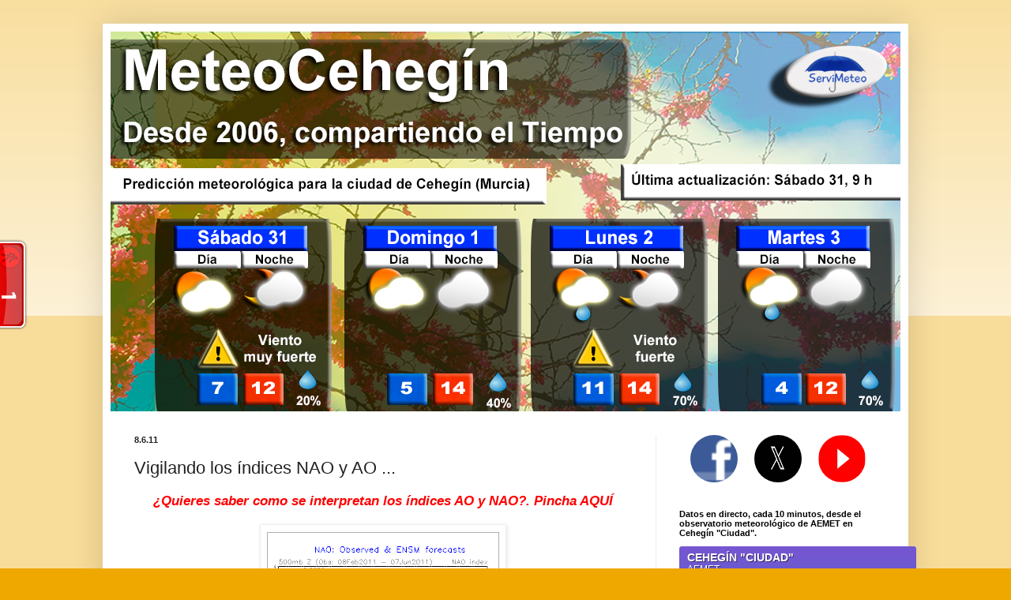

--- FILE ---
content_type: application/javascript
request_url: https://t.dtscout.com/pv/?_a=v&_h=meteocehegin.com&_ss=58tb7fjd0p&_pv=1&_ls=0&_u1=1&_u3=1&_cc=us&_pl=d&_cbid=7d8e&_cb=_dtspv.c
body_size: -239
content:
try{_dtspv.c({"b":"chrome@131"},'7d8e');}catch(e){}